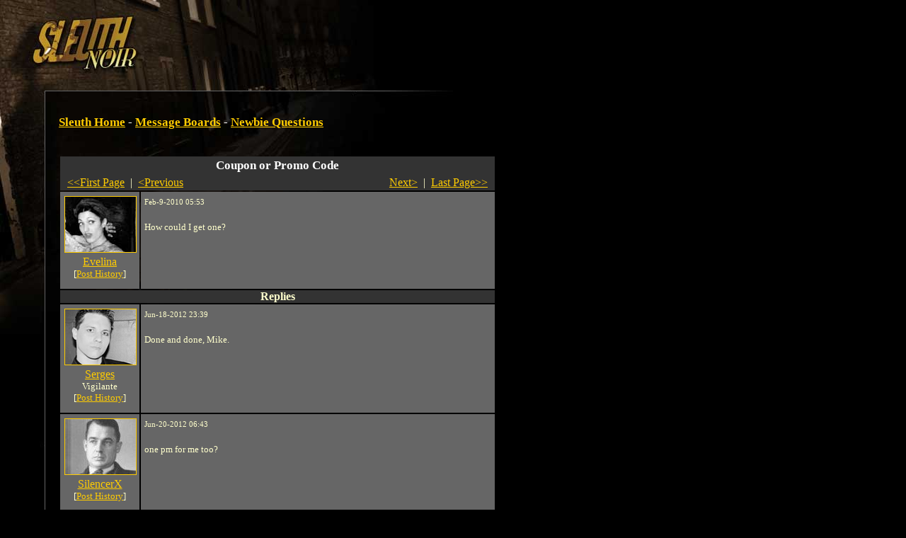

--- FILE ---
content_type: text/html
request_url: https://noir.playsleuth.com/map/cityhall/post.spy?id=32154&first_record=303191
body_size: 3888
content:


<?xml version="1.0" encoding="utf-8"?>
<!DOCTYPE html PUBLIC "-//W3C//DTD XHTML 1.0 Transitional//EN" "http://www.w3.org/TR/xhtml1/DTD/xhtml1-transitional.dtd">




<html>

<head>

<title>Newbie Questions | Coupon or Promo Code</title>

<link rel="shortcut icon" href="https://noir.playsleuth.com/favicon.ico" type="image/x-icon" />
<link rel="Shortcut Icon" href="https://noir.playsleuth.com/favicon.ico" />

<meta name=viewport content="width=690">
<meta name="description" content="Sleuth is an open-ended detective RPG where you solve mysteries by searching for clues, questioning suspects and interviewing witnesses." />
<meta name="keywords" content="sleuth,detective,mystery,game,rpg" />
<meta http-equiv="Pragma" content="No-Cache" />
<meta http-equiv="Expires" content="Tue Aug 25 18:53:10 1975 GMT" />
<meta http-equiv="Content-Type" content="text/html; charset=utf-8">

<script type="text/javascript" language="javascript" src="https://noir.playsleuth.com/common/js/popups20070523.js"></script>

<style type="text/css">
<!--
/* 2005.09.26nv updates */
#boards td {padding:8px;}
#boards .small {font-size:11px;}
.hr {height:1px;border-top:1px solid #ffc;font-size:1px;line-height:normal;}


/* the good */
body, table, td, img, form {margin:0; padding:0;}
body {
    background: #000 url(https://hypoware-sleuth-noir.s3.amazonaws.com/images/bg/bg.jpg) top left no-repeat;
    color: #ffc;
    margin-left: 63px;
}

h1 {
    font: 17px/26px georgia, times, serif;
    font-weight: bold;
    color: #fff;
}

h2 {
    font: 13px/26px arial, helvetica, sans-serif;
    font-weight: bold;
    margin-top: 0px;
    color: #fff;
}

p {
    font: 13px/18px georgia, times, serif;
    color: #ffc;
    margin-left:0;
}

ol, li {
    font: 13px/18px georgia, times, serif;
    color: #ffc;
}

li {margin-left:-15px;}

/* the bad */
#footer {
    font: 11px/12px arial, helvetica, sans-serif;
    color: #666;
}

#footerFix {
    /* this will be a bg image to hade the footer line */
}

.errorText{
    font: 13px/18px georgia, times, serif;
    color: #f60;
}

.photoBorder{
    border-color: #fc0;
}

.politicNumba{
    font: 13px/18px verdana, trebuchet ms, arial, sans-serif;
}

.subscribeNotice {
padding:10px;
border:1px solid #fc0;
}
.yellowBorder {
border:1px solid #fc0;
}

.whiteBorder {
border:1px solid #fff;
}

.grayBorder {
border:1px solid #444;
}

.copy {
    font: 13px/18px georgia, times, serif;
    color: #ffc;
}

/* the anchors */
a {color: #fc0;}
a:hover {color: #ffc;}

#footer a {color: #666;}
#footer a:hover {color: #fff;}

/* old */
.logintable
{
    font-size: 13px;
    color: #fff;
    font-family: arial, helvetica, sans-serif;
    background-color: #333;
    padding:  2px 2px 2px 4px;
    border: 1px solid #DDDDDD;
}

-->
</style>

<style type="text/css" media="all">@import "https://noir.playsleuth.com/common/modern.css";</style>


    <script language="javascript" type="text/javascript">
    <!--

    function ValidateReplyLength()
    {
        if(document.forms[0].elements.reply_text.value.length > 2000)
        {
            alert("Maximum Length for a Reply is 2000 characters.");
            document.forms[0].elements.reply_text.value = document.forms[0].elements.reply_text.value.substring(0,1999);
        }
    }

    // -->
    </script>
</head>


<body  >


<script type="text/javascript" language="JavaScript">
<!--
// mouseover
function swap() {
    if (document.images) {
        for (var i=0; i<swap.arguments.length; i+=2) {
            document[swap.arguments[i] ].src = eval(swap.arguments[i+1] + ".src");
        }
    }
}

// preload
if (document.images) {
    sleuth_mail = new Image();
    sleuth_mail.src = "https://hypoware-sleuth-noir.s3.amazonaws.com/images/mail/sleuth_mail.gif";
    sleuth_mail_mo = new Image();
    sleuth_mail_mo.src = "https://hypoware-sleuth-noir.s3.amazonaws.com/images/mail/sleuth_mail_mo.gif";
}

// -->
</script>

<style type="text/css">
<!--
    #sleuth_mail {
        border:1px solid #000;
        width:58px;
        height:26px;
        margin-top:15px;
        float:right;
    }
    #sleuth_mail:hover {
        border:1px solid #ffc;
    }
-->
</style>

<table cellspacing="0" border="0" width="627">
    <tr>
        <td><table cellspacing="0" border="0"><tr valign="middle">
            <td><img src="https://hypoware-sleuth-noir.s3.amazonaws.com/images/s.gif" width="50" height="106" alt="" /></td>
            <td align="center">



	<script type="text/javascript"><!--
	google_ad_client = "pub-7783495947588228";
	/* Noir banner 468x60, created 3/18/08 */
	google_ad_slot = "5640585178";
	google_ad_width = 468;
	google_ad_height = 60;
	//-->
	</script>
	<script type="text/javascript"
	src="https://pagead2.googlesyndication.com/pagead/show_ads.js">
	</script>


            </td>
            <td><img src="https://hypoware-sleuth-noir.s3.amazonaws.com/images/s.gif" width="5" height="1" alt="" /></td>
        </tr></table></td>
        <td>
        </td>
    </tr>
    <tr>
        <td>

            <table cellspacing="0" border="0">
                <tr>
                    <td><img src="https://hypoware-sleuth-noir.s3.amazonaws.com/images/nav/between.gif" width="450" height="23" alt="" /></td>
                </tr>
            </table>

        </td>
        <td align="right"></td>
    </tr>
</table>

<table cellspacing="0" border="0" width="627">
    <tr>
        <td bgcolor="#666666"><img src="https://hypoware-sleuth-noir.s3.amazonaws.com/images/s.gif" width="1" height="1" alt="" /></td>
        <td colspan="4"><img src="https://hypoware-sleuth-noir.s3.amazonaws.com/images/s.gif" width="1" height="20" alt="" /></td>
    </tr>
    <tr>
        <td bgcolor="#666666"><img src="https://hypoware-sleuth-noir.s3.amazonaws.com/images/s.gif" width="1" height="430" alt="" /></td>
        <td><img src="https://hypoware-sleuth-noir.s3.amazonaws.com/images/s.gif" width="1" height="1" alt="" /></td>
        <td valign="top">



<div>
    <h1>
    <a href="https://noir.playsleuth.com/login.spy">Sleuth Home</a>
     - <a href="boards.spy">Message Boards</a>
     - <a href="board.spy?id=87">Newbie Questions</a>
    </h1>
</div>

<br />



    <table cellpadding="5">

        <tr>
            <td><img src="https://hypoware-sleuth-noir.s3.amazonaws.com/images/spacer.gif" width="90" height="1" border="0" alt="0" /></td>
            <td><img src="https://hypoware-sleuth-noir.s3.amazonaws.com/images/spacer.gif" width="500" height="1" border="0" alt="0" /></td>
        </tr>
        <tr bgcolor="#333333">
            <td colspan="2" align="center">
                <span style="font: 17px/26px georgia, times, serif; font-weight: bold;  color: #fff;">Coupon or Promo Code</span>
                    <br />
                    <table width="100%"><tr>
                        <td align="left"><nobr>&nbsp;
                                <a href="post.spy?id=32154">&#60;&#60;First Page</a> &nbsp;|&nbsp;
                                <a href="post.spy?id=32154&first_record=283476">&#60;Previous</a>
                        </nobr></td>
                        <td align="right"><nobr>
                                <a href="post.spy?id=32154&first_record=316912">Next&#62;</a> &nbsp;|&nbsp;
                                <a href="post.spy?id=32154&first_record=341454">Last Page&#62;&#62;</a>
                        &nbsp;</nobr></td>
                    </tr></table>
            </td>
        </tr>

        <tr valign="top" bgcolor="#666666">
            <td align="center"><p style="margin: 5px;">
				<div class="avatar">
					<img src="https://hypoware-sleuth-noir.s3.amazonaws.com/images/people/female/10.jpg" border="0" class="photoBorder" alt="Evelina" />
				</div>
                    <a href="https://noir.playsleuth.com/detective/detective.spy?id=853275">Evelina</a><br />
					
                    <div style="font-size:small; white-space:nowrap;">[<a href="https://noir.playsleuth.com/detective/userposts.spy?id=853275">Post History</a>]</div>
            </p></td>
            <td><p style="margin: 5px;">
                <font style="FONT-SIZE: 11px">Feb-9-2010 05:53
                
                </font><br /><br />
                How could I get one?
                <br /><br />
            </p></td>

        </tr>

            <tr bgcolor="#333333"><td colspan="2" align="center"><b>Replies</b></td></tr>

                    <tr bgcolor="#666666" valign="top">
                        <td align="center"><p style="margin: 5px;">
							<div class="avatar">
								<img src="https://hypoware-sleuth-noir.s3.amazonaws.com/images/people/male/519.jpg" border="0" class="photoBorder" alt="Serges" />
							</div>
                                <a href="https://noir.playsleuth.com/detective/detective.spy?id=187639">Serges</a><br />
								<div style="font-size:small; white-space:nowrap;">Vigilante</div>
                                <div style="font-size:small; white-space:nowrap;">[<a href="https://noir.playsleuth.com/detective/userposts.spy?id=187639">Post History</a>]</div>
                        </p></td>
                        <td><p style="margin: 5px;">
                            <font style="FONT-SIZE: 11px">Jun-18-2012 23:39</font><br /><br />
                            Done and done, Mike.
                        <br /><br />
                        </p></td>
                    </tr>
                    <tr bgcolor="#666666" valign="top">
                        <td align="center"><p style="margin: 5px;">
							<div class="avatar">
								<img src="https://hypoware-sleuth-noir.s3.amazonaws.com/images/people/male/39.jpg" border="0" class="photoBorder" alt="SilencerX" />
							</div>
                                <a href="https://noir.playsleuth.com/detective/detective.spy?id=874662">SilencerX</a><br />
								
                                <div style="font-size:small; white-space:nowrap;">[<a href="https://noir.playsleuth.com/detective/userposts.spy?id=874662">Post History</a>]</div>
                        </p></td>
                        <td><p style="margin: 5px;">
                            <font style="FONT-SIZE: 11px">Jun-20-2012 06:43</font><br /><br />
                            one pm for me too?
                        <br /><br />
                        </p></td>
                    </tr>
                    <tr bgcolor="#666666" valign="top">
                        <td align="center"><p style="margin: 5px;">
							<div class="avatar">
								<img src="https://hypoware-sleuth-noir.s3.amazonaws.com/images/people/female/559.jpg" border="0" class="photoBorder" alt="Ms Helen" />
									<img class="overlay" src="https://hypoware-sleuth-noir.s3.amazonaws.com/images/people/sepia.gif" border="0" />
							</div>
                                <a href="https://noir.playsleuth.com/detective/detective.spy?id=259347">Ms Helen</a><br />
								<div style="font-size:small; white-space:nowrap;">Con Artist</div>
                                <div style="font-size:small; white-space:nowrap;">[<a href="https://noir.playsleuth.com/detective/userposts.spy?id=259347">Post History</a>]</div>
                        </p></td>
                        <td><p style="margin: 5px;">
                            <font style="FONT-SIZE: 11px">Jun-20-2012 06:47</font><br /><br />
                            PM sent
                        <br /><br />
                        </p></td>
                    </tr>
                    <tr bgcolor="#666666" valign="top">
                        <td align="center"><p style="margin: 5px;">
							<div class="avatar">
								<img src="https://hypoware-sleuth-noir.s3.amazonaws.com/images/people/male/49.jpg" border="0" class="photoBorder" alt="Ku_Rim" />
							</div>
                                <a href="https://noir.playsleuth.com/detective/detective.spy?id=924306">Ku_Rim</a><br />
								
                                <div style="font-size:small; white-space:nowrap;">[<a href="https://noir.playsleuth.com/detective/userposts.spy?id=924306">Post History</a>]</div>
                        </p></td>
                        <td><p style="margin: 5px;">
                            <font style="FONT-SIZE: 11px">Feb-11-2013 16:13</font><br /><br />
                            <br />Hello everyone. Please PM me about it as well, thanks. 
                        <br /><br />
                        </p></td>
                    </tr>
                    <tr bgcolor="#666666" valign="top">
                        <td align="center"><p style="margin: 5px;">
							<div class="avatar">
								<img src="https://hypoware-sleuth-noir.s3.amazonaws.com/images/people/female/999824274.jpg" border="0" class="photoBorder" alt="ypsi" />
							</div>
                                <a href="https://noir.playsleuth.com/detective/detective.spy?id=824274">ypsi</a><br />
								<div style="font-size:small; white-space:nowrap;">Red-Nosed</div>
                                <div style="font-size:small; white-space:nowrap;">[<a href="https://noir.playsleuth.com/detective/userposts.spy?id=824274">Post History</a>]</div>
                        </p></td>
                        <td><p style="margin: 5px;">
                            <font style="FONT-SIZE: 11px">Feb-11-2013 17:33</font><br /><br />
                            ^^ PM sent.
                        <br /><br />
                        </p></td>
                    </tr>
                    <tr bgcolor="#666666" valign="top">
                        <td align="center"><p style="margin: 5px;">
							<div class="avatar">
								<img src="https://hypoware-sleuth-noir.s3.amazonaws.com/images/people/male/35.jpg" border="0" class="photoBorder" alt="Marirs" />
							</div>
                                <a href="https://noir.playsleuth.com/detective/detective.spy?id=616387">Marirs</a><br />
								
                                <div style="font-size:small; white-space:nowrap;">[<a href="https://noir.playsleuth.com/detective/userposts.spy?id=616387">Post History</a>]</div>
                        </p></td>
                        <td><p style="margin: 5px;">
                            <font style="FONT-SIZE: 11px">Feb-16-2013 20:33</font><br /><br />
                            One promo code for me too please.
                        <br /><br />
                        </p></td>
                    </tr>
                    <tr bgcolor="#666666" valign="top">
                        <td align="center"><p style="margin: 5px;">
							<div class="avatar">
								<img src="https://hypoware-sleuth-noir.s3.amazonaws.com/images/people/female/999922515.jpg" border="0" class="photoBorder" alt="Gremmykins" />
							</div>
                                <a href="https://noir.playsleuth.com/detective/detective.spy?id=922515">Gremmykins</a><br />
								<div style="font-size:small; white-space:nowrap;">Washed Up Punter</div>
                                <div style="font-size:small; white-space:nowrap;">[<a href="https://noir.playsleuth.com/detective/userposts.spy?id=922515">Post History</a>]</div>
                        </p></td>
                        <td><p style="margin: 5px;">
                            <font style="FONT-SIZE: 11px">Feb-16-2013 23:41</font><br /><br />
                            ^^PM sent
                        <br /><br />
                        </p></td>
                    </tr>
                    <tr bgcolor="#666666" valign="top">
                        <td align="center"><p style="margin: 5px;">
							<div class="avatar">
								<img src="https://hypoware-sleuth-noir.s3.amazonaws.com/images/people/female/999924712.jpg" border="0" class="photoBorder" alt="Bela Talbot III" />
							</div>
                                <a href="https://noir.playsleuth.com/detective/detective.spy?id=924712">Bela Talbot III</a><br />
								<div style="font-size:small; white-space:nowrap;">Con Artist</div>
                                <div style="font-size:small; white-space:nowrap;">[<a href="https://noir.playsleuth.com/detective/userposts.spy?id=924712">Post History</a>]</div>
                        </p></td>
                        <td><p style="margin: 5px;">
                            <font style="FONT-SIZE: 11px">Feb-26-2013 05:48</font><br /><br />
                            one for me too, please!
                        <br /><br />
                        </p></td>
                    </tr>
                    <tr bgcolor="#666666" valign="top">
                        <td align="center"><p style="margin: 5px;">
							<div class="avatar">
								<img src="https://hypoware-sleuth-noir.s3.amazonaws.com/images/people/female/999430569.jpg" border="0" class="photoBorder" alt="Lady Jas" />
									<img class="overlay" src="https://hypoware-sleuth-noir.s3.amazonaws.com/images/people/sepia.gif" border="0" />
							</div>
                                <a href="https://noir.playsleuth.com/detective/detective.spy?id=430569">Lady Jas</a><br />
								<div style="font-size:small; white-space:nowrap;">The Chosen One</div>
                                <div style="font-size:small; white-space:nowrap;">[<a href="https://noir.playsleuth.com/detective/userposts.spy?id=430569">Post History</a>]</div>
                        </p></td>
                        <td><p style="margin: 5px;">
                            <font style="FONT-SIZE: 11px">Feb-26-2013 06:45</font><br /><br />
                            PM Sent!
                        <br /><br />
                        </p></td>
                    </tr>
                    <tr bgcolor="#666666" valign="top">
                        <td align="center"><p style="margin: 5px;">
							<div class="avatar">
								<img src="https://hypoware-sleuth-noir.s3.amazonaws.com/images/people/male/40.jpg" border="0" class="photoBorder" alt="victorisco" />
							</div>
                                <a href="https://noir.playsleuth.com/detective/detective.spy?id=927052">victorisco</a><br />
								
                                <div style="font-size:small; white-space:nowrap;">[<a href="https://noir.playsleuth.com/detective/userposts.spy?id=927052">Post History</a>]</div>
                        </p></td>
                        <td><p style="margin: 5px;">
                            <font style="FONT-SIZE: 11px">Jun-15-2013 16:46</font><br /><br />
                            Please what does 'PM' mean?
                        <br /><br />
                        </p></td>
                    </tr>
            <tr bgcolor="#333333">
                <td colspan="2" align="center">
                        <table width="100%"><tr>
                            <td align="left"><nobr>&nbsp;
                                    <a href="post.spy?id=32154">&#60;&#60;First Page</a> &nbsp;|&nbsp;
                                    <a href="post.spy?id=32154&first_record=283476">&#60;Previous</a>
                            </nobr></td>
                            <td align="right"><nobr>
                                    <a href="post.spy?id=32154&first_record=316912">Next&#62;</a> &nbsp;|&nbsp;
                                    <a href="post.spy?id=32154&first_record=341454">Last Page&#62;&#62;</a>
                            &nbsp;</nobr></td>
                        </tr></table>
                </td>
            </tr>

    </table>

    <br />
        [ <b>You must <a href="https://noir.playsleuth.com/login.spy">login</a> to reply</b> ]




<br /><br />



<!-- one column version -->
    </td>
</tr>
<tr>
    <td bgcolor="#666666"><img src="https://hypoware-sleuth-noir.s3.amazonaws.com/images/s.gif" width="1" height="1" alt="" /></td>
    <td colspan="2"><img src="https://hypoware-sleuth-noir.s3.amazonaws.com/images/s.gif" width="1" height="20" alt="" /></td>
</tr>
<tr>
    <td bgcolor="#666666"><img src="https://hypoware-sleuth-noir.s3.amazonaws.com/images/s.gif" width="1" height="1" alt="" /></td>
    <td><img src="https://hypoware-sleuth-noir.s3.amazonaws.com/images/s.gif" width="19" height="1" alt="" /></td>
    <td><img src="https://hypoware-sleuth-noir.s3.amazonaws.com/images/s.gif" width="620" height="1" alt="" /></td>
</tr>

</table>

<table cellspacing="0" border="0" width="627">
<tr>
    <td colspan="3" bgcolor="#666666" id="footerFix"><img src="https://hypoware-sleuth-noir.s3.amazonaws.com/images/s.gif" width="1" height="1" alt="" /></td>
</tr>
<tr>
    <td bgcolor="#666666"><img src="https://hypoware-sleuth-noir.s3.amazonaws.com/images/s.gif" width="1" height="1" alt="" /></td>
    <td colspan="2"><img src="https://hypoware-sleuth-noir.s3.amazonaws.com/images/s.gif" width="1" height="15" alt="" /></td>
</tr>
<tr>
    <td bgcolor="#666666"><img src="https://hypoware-sleuth-noir.s3.amazonaws.com/images/s.gif" width="1" height="1" alt="" /></td>
    <td><img src="https://hypoware-sleuth-noir.s3.amazonaws.com/images/s.gif" width="1" height="1" alt="" /></td>
    <td>

<div id="footer">
<a href="javascript:popHelp('https://noir.playsleuth.com/help/subscriptions.html');">Subscription FAQ</a>
|
<a href="javascript:popHelp('https://noir.playsleuth.com/help/privacy.html');">Privacy Policy</a>
|
<a href="javascript:popHelp('https://noir.playsleuth.com/help/newbie.html');">Newbie FAQ</a>
|
<a href="javascript:popHelp('https://noir.playsleuth.com/help/conduct.html');">Code of Conduct</a>
|
<a href="http://www.hypoware.com/" target="_blank">Hypothetical Software</a>
<br />
Copyright Hypothetical Software 2010
</div>

    </td>
</tr>
<tr>
    <td bgcolor="#666666"><img src="https://hypoware-sleuth-noir.s3.amazonaws.com/images/s.gif" width="1" height="1" alt="" /></td>
    <td colspan="4"><img src="https://hypoware-sleuth-noir.s3.amazonaws.com/images/s.gif" width="1" height="15" alt="" /></td>
</tr>
<tr>
    <td><img src="https://hypoware-sleuth-noir.s3.amazonaws.com/images/s.gif" width="1" height="1" alt="" /></td>
    <td><img src="https://hypoware-sleuth-noir.s3.amazonaws.com/images/s.gif" width="19" height="1" alt="" /></td>
    <td><img src="https://hypoware-sleuth-noir.s3.amazonaws.com/images/s.gif" width="607" height="1" alt="" /></td>
</tr>
</table>

<br /><br />



<!-- BEGIN GOOGLE ANALYTICS CODE -->
<script src="https://www.google-analytics.com/urchin.js" type="text/javascript">
</script>
<script type="text/javascript">
_uacct = "UA-216298-1";
urchinTracker();
</script>
<!-- END GOOGLE ANALYTICS CODE -->


</body>
</html>


--- FILE ---
content_type: text/html; charset=utf-8
request_url: https://www.google.com/recaptcha/api2/aframe
body_size: 258
content:
<!DOCTYPE HTML><html><head><meta http-equiv="content-type" content="text/html; charset=UTF-8"></head><body><script nonce="_P5zsE7vibTCmBRNHuq_mg">/** Anti-fraud and anti-abuse applications only. See google.com/recaptcha */ try{var clients={'sodar':'https://pagead2.googlesyndication.com/pagead/sodar?'};window.addEventListener("message",function(a){try{if(a.source===window.parent){var b=JSON.parse(a.data);var c=clients[b['id']];if(c){var d=document.createElement('img');d.src=c+b['params']+'&rc='+(localStorage.getItem("rc::a")?sessionStorage.getItem("rc::b"):"");window.document.body.appendChild(d);sessionStorage.setItem("rc::e",parseInt(sessionStorage.getItem("rc::e")||0)+1);localStorage.setItem("rc::h",'1769328450265');}}}catch(b){}});window.parent.postMessage("_grecaptcha_ready", "*");}catch(b){}</script></body></html>